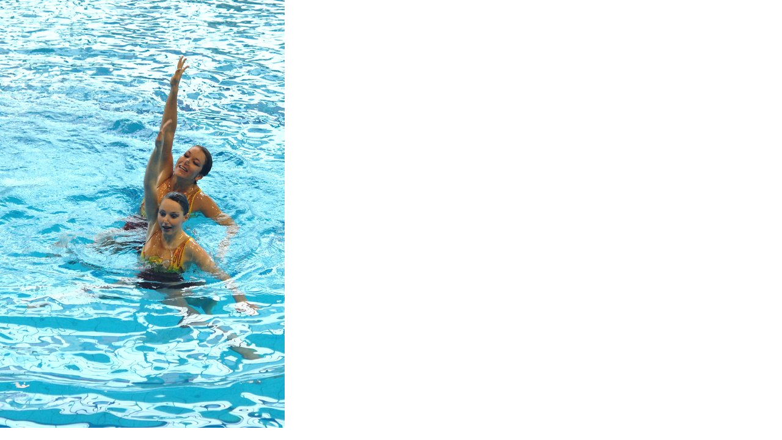

--- FILE ---
content_type: text/html; charset=UTF-8
request_url: https://synchrokladno.cz/fotoalbum/2008/vanocni-cena/duo-jun-anicka-a-klarka-2.-.html
body_size: 770
content:
<?xml version="1.0" encoding="utf-8"?>
<!DOCTYPE html PUBLIC "-//W3C//DTD XHTML 1.0 Transitional//EN" "http://www.w3.org/TR/xhtml1/DTD/xhtml1-transitional.dtd">
<html lang="cs" xml:lang="cs" xmlns="http://www.w3.org/1999/xhtml">

    <head>

        <meta http-equiv="content-type" content="text/html; charset=utf-8" />
        <meta name="description" content="Medúza Kladno - oddíl synchronizovaného plavání." />
        <meta name="keywords" content="Akvabely Kladno,Synchro Kladno,Synchro,Akvabely,Akvabela,Synchronizované plavání" />
        <meta name="robots" content="all,follow" />
        <meta name="author" content="<!--/ u_author /-->" />
        <link rel="stylesheet" href="/style.1680634783.1.css" type="text/css" />
        
        <script type="text/javascript" src="https://www001.esitex.com/user/js/index.js" id="index_script" ></script>
        <title>
            
        </title>

        <style>
          body {margin: 0px; padding: 0px;}
        </style>
    </head>
<body>
    <script language="JavaScript" type="text/javascript">
    <!--
      index_setCookieData('index_curr_fullphoto', 3);
    //-->
  </script>
  <a href="javascript: close();"><img src="/img/original/3/duo-jun-anicka-a-klarka-2.jpg" border="0" alt="duo-jun-anicka-a-klarka-2" width="466" height="700"></a>


</body>
</html>
